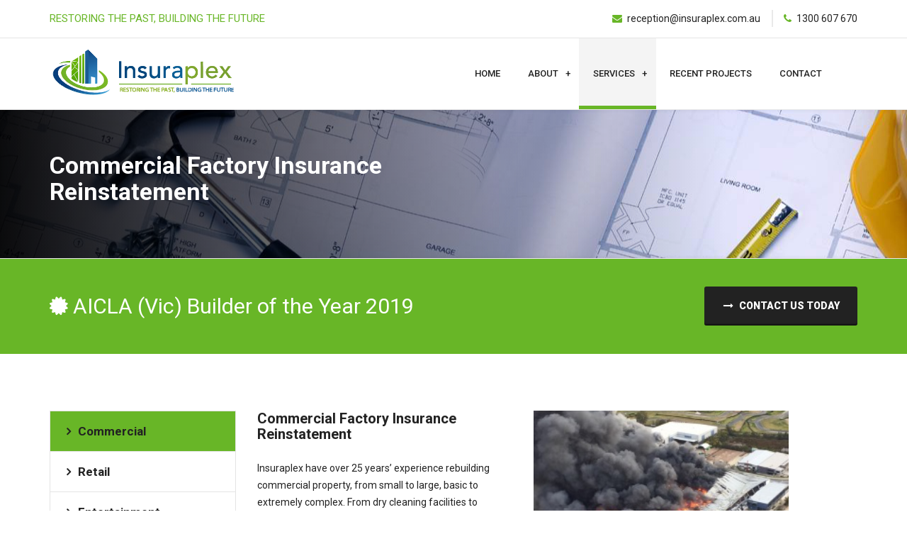

--- FILE ---
content_type: text/html; charset=utf-8
request_url: https://insuraplex.com.au/commercial-factory-insurance-reinstatement
body_size: 15641
content:

<!DOCTYPE html>

<html xmlns="http://www.w3.org/1999/xhtml">
<head><meta charset="utf-8" /><meta http-equiv="X-UA-Compatible" content="IE=edge" /><meta name="viewport" content="width=device-width, initial-scale=1" /><title>
	Insuraplex | Commercial Factory Insurance Reinstatement
</title>
    <meta name="keywords" content="insurance reinstatement, building specialist, commercial factory insurance reinstatement, education facilities insurance reinstatement, entertainment venues insurance reinstatement, retail insurance reinstatement, residential insurance reinstatement, make safe insurance reinstatement, building specialist victoria, building specialist australia" />
    <meta name="description" content="Insuraplex is a specialist building company working in commercial factory insurance reinstatement all around Australia." />

<link rel="icon" href="favicon.ico" type="image/x-icon">
<link href="https://fonts.googleapis.com/css?family=Roboto:300,400,500,700,900" rel="stylesheet"> 
<link href="assets/css/bootstrap.min.css" rel="stylesheet">
<link href="assets/css/font-awesome.min.css" rel="stylesheet">
<link href="assets/css/owl.carousel.css" rel="stylesheet">
<link href="assets/css/magnific-popup.css" rel="stylesheet">
<link href="assets/css/hover.min.css" rel="stylesheet">
<link href="assets/css/animate.css" rel="stylesheet">
<link rel="stylesheet" href="assets/css/style.css">
  
<script src="assets/js/jquery.min.js"></script>
    <!-- Global site tag (gtag.js) - Google Analytics -->
    <script async src="https://www.googletagmanager.com/gtag/js?id=UA-112924461-1"></script>
    <script>
        window.dataLayer = window.dataLayer || [];
        function gtag() { dataLayer.push(arguments); }
        gtag('js', new Date());

        gtag('config', 'UA-112924461-1');
    </script>
</head>
<body class="home">
    <form method="post" action="./commercial-factory-insurance-reinstatement" id="form1">
<div class="aspNetHidden">
<input type="hidden" name="__VIEWSTATE" id="__VIEWSTATE" value="t7TGEl2OZXbnZMNl3ql1BuQhATMVnxLUwgH6Q9qVujl+cEJjBlvv6JH1Kk8ritTlUovT5jARflPRCwoRtXDYGnxs3Ra7jjpMrTCTH2H8PBU=" />
</div>

<div class="aspNetHidden">

	<input type="hidden" name="__VIEWSTATEGENERATOR" id="__VIEWSTATEGENERATOR" value="31F16FD8" />
</div>
        <div class="site_preloader flex_center">
            <div class="site_preloader_inner">
                <div class="rect1"></div>
                <div class="rect2"></div>
                <div class="rect3"></div>
                <div class="rect4"></div>
                <div class="rect5"></div>
            </div>
        </div>
        <div class="main_wrap">
            ﻿<header class="header_area">
    <div class="header_top sbb">
        <div class="container">
            <div class="row">
                <div class="col-md-4">
                    <span class="header_info">RESTORING THE PAST, BUILDING THE FUTURE</span>
                </div>
                <div class="col-md-8">
                    <ul class="header_link">
                        <li class="top-hdr"><i class="fa fa-envelope"></i><a href="mailto:reception@insuraplex.com.au">reception@insuraplex.com.au</a></li>
                        <li class="top-hdr"><i class="fa fa-phone"></i><a href="callto:1300607670">1300 607 670</a></li>
                    </ul>
                </div>
            </div>
        </div>
    </div>
    <div class="sticky-anchor"></div>
    <div class="header_btm">
        <div class="container">
            <div class="row">
                <div class="col-sm-3 col-xs-6">
                    <a href="./" class="logo">
                        <img src="assets/img/logo.png" alt="InsuraPlex - Restoring the past, building the future">
                    </a>
                </div>
                <div class="col-sm-9 menu_col col-xs-6">
                    <nav class="menu-container">
                        <ul class="menu">
                            <li id="liHome"><a href="./">Home</a></li>
                            <li id="liAbout">
                                <a href="about">About</a>
                                <ul class="sub-menu">
                                    <li><a href="history">History</a></li>
                                    <li><a href="company-info">Company Information</a></li>
                                </ul>
                            </li>
                            <li id="liServices">
                                <a href="services">Services</a>
                                <ul class="sub-menu">
                                    <li><a href="commercial-factory-insurance-reinstatement">Commercial</a></li>
                                    <li><a href="retail-insurance-reinstatement">Retail</a></li>
                                    <li><a href="entertainment-venues-insurance-reinstatement">Entertainment</a></li>
                                    <li><a href="education-facilities-insurance-reinstatement">Education</a></li>
                                    <li><a href="residential-insurance-reinstatement">Residential</a></li>
                                </ul>
                            </li>
                            <li id="liProjects"><a href="projects">Recent Projects</a></li>
                            <li id="liContact"><a href="contact">Contact</a></li>
                        </ul>
                    </nav>
                </div>
            </div>
        </div>
    </div>
</header>

            <div class="breadcrumb_area overlay" style="background-image: url(assets/img/bg-00.jpg);">
                <div class="container">
                    <div class="row">
                        <div class="col-md-6">
                            <h1>Commercial Factory Insurance Reinstatement</h1>
                        </div>
                    </div>
                </div>
            </div>
            ﻿<div class="cta_area wow fadeInUp" style="margin-top: -25px;">
    <div class="container">
        <div class="row">
            <div class="col-md-9">
                <div class="cta">
                    <h2><i class="fa fa-certificate" aria-hidden="true"></i> AICLA (Vic) Builder of the Year 2019</h2>
                </div>
            </div>
            <div class="col-md-3 text-right">
                <a href="contact" class="button hvr-bounce-to-right pbg"><i class="fa fa-long-arrow-right"></i>Contact us today</a>
            </div>
        </div>
    </div>
</div>
            <div class="s_service_area sp">
                <div class="container">
                    <div class="row">
                        <aside class="col-md-3">
                            
<div class="widget widget_service wow fadeInUp">
    <ul>
        <li id="liCommercial"><a href="commercial-factory-insurance-reinstatement">Commercial</a></li>
        <li id="liRetail"><a href="retail-insurance-reinstatement">Retail</a></li>
        <li id="liEntertainment"><a href="entertainment-venues-insurance-reinstatement">Entertainment</a></li>
        <li id="liEducation"><a href="education-facilities-insurance-reinstatement">Education</a></li>
        <li id="liResidential"><a href="residential-insurance-reinstatement">Residential</a></li>
    </ul>
</div>

                            <div class="widget widget_tst wow fadeInUp">
                                <p>
                                    <img src="assets/img/quote.png" alt="testimonials"/>
                                    Once again I cannot thank you and your team enough. You all did such an amazing job and were able to work with my busy schedule with no hesitation. I could not praise and recommend you guys enough for the amazing job your friendly and professional team have done for me. Will definitely be calling on you guys if I need more assistance.</p>
                                <h4>Kasey Lowden</h4>
                            </div>
                        </aside>
                        <div class="col-md-4">
                            <div class="service_content wow fadeInUp">
                                <h4>Commercial Factory Insurance Reinstatement</h4>
                                <p>Insuraplex have over 25 years’ experience rebuilding commercial property, from small to large, basic to extremely complex. From dry cleaning facilities to chemical processing plants, recycling facilities, warehouses and factories. Insuraplex have the ability to not only deliver a quality product but to provide alternative engineering solutions to add value for all parties.</p>
                            </div>
                        </div>
                        <div class="col-md-4">
                            <div class="service_content wow fadeInUp">
                                <div class="service_gallery clearfix">
                                    <div class="tile" style="background-image: url(assets/img/services/factory-01.jpg)"></div>
                                    <div class="tile" style="background-image: url(assets/img/services/factory-02.jpg)"></div>
                                    <div class="tile" style="background-image: url(assets/img/services/factory-03.jpg)"></div>
                                </div>
                            </div>
                        </div>
                    </div>
                </div>
            </div>
            ﻿<div class="cta_area wow fadeInUp" style="margin-top: -25px;">
    <div class="container">
        <div class="row">
            <div class="col-md-9">
                <div class="cta">
                    <h2>Super service with the best quality works.</h2>
                </div>
            </div>
            <div class="col-md-3 text-right">
                <a href="contact" class="button hvr-bounce-to-right pbg"><i class="fa fa-long-arrow-right"></i>Contact us today</a>
            </div>
        </div>
    </div>
</div>
﻿<footer class="footer">
    <div class="footer_top wow fadeIn">
        <div class="container">
            <div class="row">
                <div class="col-12">
                    <marquee behavior="scroll">
                        <h2><i class="fa fa-certificate" aria-hidden="true"></i> AICLA (Vic) Builder of the Year 2019</h2>
                    </marquee>
                </div>
            </div>
        </div>
    </div>
    <div id="docs" class="footer_top sp">
        <div class="container">
            <div class="row">
                <div class="col-md-3 col-sm-6 wow fadeInUp">
                    <section class="widget widget_text">
                        <a href="./" class="footer_logo">Insuraplex</a>
                        <p>We value the service we provide and are not scared of change, we would like to hear your experience with Insuraplex and encourage you to complete our “Feedback Form” in our Important Forms section. <i class="fa fa-arrow-right" aria-hidden="true"></i></p>
                        <div class="footer_social">
                            <h4 class="widget-title">Get in touch.</h4>
                            <span>
                                <a href="https://www.facebook.com/Insuraplex-Pty-Ltd-101994577969043/" target="_blank" class="fa fa-facebook"></a>
                                <a href="https://www.instagram.com/Insuraplex/" target="_blank" class="fa fa-instagram"></a>
                                <a href="https://www.linkedin.com/company/insuraplex" target="_blank" class="fa fa-linkedin"></a>
                            </span>
                        </div>
                    </section>
                </div>
                <div class="col-md-3 col-sm-6 wow fadeInUp">
                    <section class="widget widget_text">
                        <h4 class="widget-title">Links</h4>
                        <ul>
                            <li><a href="./">Home</a></li>
                            <li><a href="about">About</a></li>
                            <li><a href="services">Services</a></li>
                            <li><a href="projects">Recent Projects</a></li>
                            <li><a href="contact">Contact</a></li>
                            <li><a href="faq.pdf" target="_blank">FAQ</a></li>
                        </ul>
                    </section>
                </div>
                <div class="col-md-3 col-sm-6 wow fadeInUp">
                    <section class="widget widget_nav_menu">
                        <h4 class="widget-title">Important Forms</h4>
                        <ul>
                            <li><a id="lnkfeedback" href="" target="_blank">Feedback</a></li>
                            <li><a id="lnksos" href="" target="_blank">Statement of Satisfaction</a></li>
                            <li><a id="lnkclientworks" href="" target="_blank">Client Additional Works</a></li>
                            <li><a id="lnkauthproceed" href="" target="_blank">Authority to Proceed</a></li>
                            <li><a href="https://insuraplex.com.au/app/subcontractor-registration" target="_blank">Subcontractor Registration</a></li>
                            <li><a id="lnkcapabilitystat" href="" target="_blank">Capability Statement</a></li>
                            <li><a id="lnkbrochure" href="" target="_blank">Brochure</a></li>
                        </ul>
                    </section>
                </div>
                <div class="col-md-3 col-sm-6 wow fadeInUp">
                    <section class="widget widget_nav_menu">
                        <h4 class="widget-title">Policies and Conditions</h4>
                        <ul>
                            <li><a href="privacy-policy">Privacy Policy</a></li>
                            <li><a id="lnkenviron" href="" target="_blank">Environmental Policy</a></li>
                            <li><a id="lnkohs" href="" target="_blank">OHS Policy</a></li>
                            <li><a id="lnkcodeofcon" href="" target="_blank">Code of Conduct Policy</a></li>
                            <li><a id="lnkcusttc" href="" target="_blank">Customer Terms &amp; Conditions</a></li>
                            <li><a id="lnksubtc" href="" target="_blank">Subcontractor / Supplier Purchase Order Terms &amp; Conditions</a></li>
                            <li><a id="lnkohswhs" href="" target="_blank">Subcontractor Generic OH&amp;S / WH&amp;S Induction</a></li>
                        </ul>
                    </section>
                </div>                            
            </div>
        </div>
    </div>    
    <div class="footer_btm wow fadeIn">
        <div class="container">
            <div class="row">
                <div class="col-sm-8 col-xs-12 text-left">
                    &copy;
                    <script type="text/javascript">
                        document.write(new Date().getFullYear());
                    </script> Insuraplex ABN 44 620 846 344                    
                </div>
                <div class="col-sm-4 col-xs-12 text-right">
                    <a href="http://webs38south.com.au" target="_blank">Design by Webs38South</a>
                </div>
            </div>
        </div>
    </div>    
</footer>

        </div>
    </form>
    

<script src="assets/js/verdor.js?v=001"></script>
<script src="assets/js/active.js?v=001"></script>
<script src="assets/js/nav.js?v=202601150805"></script>
</body>
</html>


--- FILE ---
content_type: text/css
request_url: https://insuraplex.com.au/assets/css/style.css
body_size: 73926
content:
.cPrimary, .button-2:hover, header .header_top .header_link li i, header .header_top .header_link li a:hover, .search_icon:hover, .search_form .search_close, .menu-container ul.menu li ul.sub-menu.mega-menu .menu-column a:hover, .video_area .video_dsc ul li:before, footer .footer_top .widget ul li a:hover, footer .footer_top .widget .footer_social span a:hover, .breadcrumb_area ul li a:hover, .job_cta_area .job_cta a.button-2, .work_area .single_work .h4:hover, .single_work_area .work_content a.button-2, .blog_area .post_col article .entry_header a:hover, .blog_area .post_col article .entry_header > div a:hover, .blog_area .post_col article .entry_header > div a.cPrimary, .blog_area .widget_col .widget ul li a:hover, .blog_area .comment_form form input[type="submit"]:hover, .blog_area .comment_form form .form_area .contact_form .form-group textarea[type="submit"]:hover, .form_area .contact_form .form-group .blog_area .comment_form form textarea[type="submit"]:hover {
  color: #68b627; }

.cPrimaryBg, .site_preloader_inner > div, .slicknav_btn, .slicknav_nav, .button, .button-3, .button-3:before, .section_title h3:before, .search_form button, .menu-container ul.menu > li:after, .cta_area, .form_area .form_text h1:after, .testimonial_area .tst_slider .single_slide h4:before,
.testimonial_area .tst_static .single_slide h4:before, footer .footer_top .widget ul li a:before, .breadcrumb_area ul li a:before, .jobs_tile_area .single_job_tile > div:before, .s_service_area aside .widget.widget_service ul li a:hover, .s_service_area aside .widget.widget_service ul li.active a, .blog_area .comment_form form input[type="submit"], .blog_area .comment_form form .form_area .contact_form .form-group textarea[type="submit"], .form_area .contact_form .form-group .blog_area .comment_form form textarea[type="submit"] {
  background-color: #68b627; }

.cPrimaryBo, .menu-container ul.menu li ul.sub-menu.mega-menu, .form_area .contact_form, .form_area .contact_form .form-group input:focus, .form_area .contact_form .form-group textarea:focus, .blog_area .comment_form form input:not([type="submit"]):focus, .blog_area .comment_form form .form_area .contact_form .form-group textarea:not([type="submit"]):focus, .form_area .contact_form .form-group .blog_area .comment_form form textarea:not([type="submit"]):focus, .blog_area .comment_form form textarea:focus, .blog_area .comment_form form input[type="submit"]:hover, .blog_area .comment_form form .form_area .contact_form .form-group textarea[type="submit"]:hover, .form_area .contact_form .form-group .blog_area .comment_form form textarea[type="submit"]:hover {
  border-color: #68b627 !important; }

.color2, .step_area .step .single_step > div h3:before {
  color: #004a86; }

.color2Bg, .overlay-2:before,
.overlay-3:before, .button:before, .button-3, .faq_area .panel-default .panel-heading ul li.active a {
  background-color: #004a86; }

.color2Bo, .step_area .step .single_step > div h3:before {
  border-color: #004a86; }

.pColorBg, .slicknav_nav .slicknav_row:hover, .slicknav_nav a:hover, .button.pbg, .button-3.pbg, footer .footer_top {
  background-color: #222222; }

.pColor, body, .button, .button-3, .button-2, header .header_top .header_link li a, header .header_top .header_link li span, .logo span, .about_area .about_top .about_top_content h3, .video_area .video_dsc h3, .video_area .video_dsc ul, .faq_area h3, .form_area .contact_info .single_contact, .single_page.form_area .form_text h1, .breadcrumb_area ul li a, .breadcrumb_area ul li span, .s_service_area aside .widget.widget_service ul li a, .s_service_area .panel-body dt, .work_area .single_work .h4, .single_work_area .work_content strong, .single_work_area .work_content a.button-2:hover, .blog_area .post_col article .entry_header a, .blog_area .post_col article .post_content .h3, .blog_area .widget_col .widget ul li a {
  color: #222222; }

.pbo, .logo span {
  border-color: #222222; }

.pColor2 {
  color: #777777; }

.trns, .button-2, header .header_top .header_link li a, header .header_top .header_link li span, .search_icon, .search_form, .menu-container ul.menu > li, .menu-container ul.menu > li:after, .menu-container ul.menu li ul.sub-menu.mega-menu .menu-column a, .form_area .contact_form .form-group input, .form_area .contact_form .form-group textarea, footer .footer_top .widget ul li a:before, footer .footer_top .widget .footer_social span a, .breadcrumb_area ul li a, .breadcrumb_area ul li span, .breadcrumb_area ul li a:before, .jobs_tile_area .single_job_tile > div, .s_service_area aside .widget.widget_service ul li a, .work_area .single_work .h4, .work_area .single_work .work_img img, .blog_area .post_col article .entry_header a, .blog_area .post_col article .entry_header > div a, .blog_area .post_col article .post_content .h3, .blog_area .widget_col .widget ul li a, .blog_area .comment_form form input:not([type="submit"]), .blog_area .comment_form form .form_area .contact_form .form-group textarea:not([type="submit"]), .form_area .contact_form .form-group .blog_area .comment_form form textarea:not([type="submit"]), .blog_area .comment_form form textarea, .blog_area .comment_form form input[type="submit"], .blog_area .comment_form form .form_area .contact_form .form-group textarea[type="submit"], .form_area .contact_form .form-group .blog_area .comment_form form textarea[type="submit"] {
  -webkit-transition: all 0.4s ease 0s;
  transition: all 0.4s ease 0s; }

.flex_center, .home_area .single_slide .home_content, .about_top_img,
.about_top_content, .video_area .video_bg, .video_area .video_dsc, .form_area .form_h {
  display: -webkit-box;
  display: -ms-flexbox;
  display: -webkit-flex;
  display: flex;
  -webkit-box-pack: center;
  -ms-flex-pack: center;
  -webkit-justify-content: center;
  justify-content: center;
  -webkit-box-orient: vertical;
  -webkit-box-direction: normal;
  -ms-flex-direction: column;
  -webkit-flex-direction: column;
  flex-direction: column; }

.slider_preloader.flex_center, .home_area .single_slide .slider_preloader.home_content, .slider_preloader.about_top_img,
.slider_preloader.about_top_content, .video_area .slider_preloader.video_bg, .video_area .slider_preloader.video_dsc, .form_area .slider_preloader.form_h {
  background: rgba(255, 255, 255, 0.96) none repeat scroll 0 0;
  height: 100%;
  position: absolute;
  width: 100%;
  z-index: 2; }

.slider_preloader_inner {
  width: 40px;
  height: 40px;
  background-color: transparent;
  box-shadow: 0 0 10px rgba(0, 0, 0, 0.25);
  margin: 100px auto;
  -webkit-animation: sk-rotateplane 1.2s infinite ease-in-out;
  animation: sk-rotateplane 1.2s infinite ease-in-out; }

@-webkit-keyframes sk-rotateplane {
  0% {
    -webkit-transform: perspective(120px); }
  50% {
    -webkit-transform: perspective(120px) rotateY(180deg); }
  100% {
    -webkit-transform: perspective(120px) rotateY(180deg) rotateX(180deg); } }
@keyframes sk-rotateplane {
  0% {
    transform: perspective(120px) rotateX(0deg) rotateY(0deg);
    -webkit-transform: perspective(120px) rotateX(0deg) rotateY(0deg); }
  50% {
    transform: perspective(120px) rotateX(-180.1deg) rotateY(0deg);
    -webkit-transform: perspective(120px) rotateX(-180.1deg) rotateY(0deg); }
  100% {
    transform: perspective(120px) rotateX(-180deg) rotateY(-179.9deg);
    -webkit-transform: perspective(120px) rotateX(-180deg) rotateY(-179.9deg); } }
.site_preloader {
  position: fixed;
  width: 100%;
  height: 100%;
  background-color: rgba(255, 255, 255, 0.95);
  z-index: 9999; }

.site_preloader_inner {
  margin: 100px auto;
  width: 50px;
  height: 40px;
  text-align: center;
  font-size: 10px; }

.site_preloader_inner > div {
  height: 100%;
  width: 6px;
  display: inline-block;
  -webkit-animation: sk-stretchdelay 1.2s infinite ease-in-out;
  animation: sk-stretchdelay 1.2s infinite ease-in-out; }

.site_preloader_inner .rect2 {
  -webkit-animation-delay: -1.1s;
  animation-delay: -1.1s; }

.site_preloader_inner .rect3 {
  -webkit-animation-delay: -1.0s;
  animation-delay: -1.0s; }

.site_preloader_inner .rect4 {
  -webkit-animation-delay: -0.9s;
  animation-delay: -0.9s; }

.site_preloader_inner .rect5 {
  -webkit-animation-delay: -0.8s;
  animation-delay: -0.8s; }

@-webkit-keyframes sk-stretchdelay {
  0%, 40%, 100% {
    -webkit-transform: scaleY(0.4); }
  20% {
    -webkit-transform: scaleY(1); } }
@keyframes sk-stretchdelay {
  0%, 40%, 100% {
    transform: scaleY(0.4);
    -webkit-transform: scaleY(0.4); }
  20% {
    transform: scaleY(1);
    -webkit-transform: scaleY(1); } }
.slicknav_menu {
  font-size: 16px;
  box-sizing: border-box;
  display: none; }
  @media only screen and (min-width: 0px) and (max-width: 991px) {
    .slicknav_menu {
      display: block; } }
  .slicknav_menu * {
    box-sizing: border-box; }
  .slicknav_menu .slicknav_menutxt {
    color: #fff;
    font-weight: bold; }
  .slicknav_menu .slicknav_icon-bar {
    background-color: #fff; }

.slicknav_btn {
  text-decoration: none;
  margin: 6px 0;
  border-radius: 4px; }

.slicknav_nav {
  color: #fff;
  margin: 0;
  padding: 0;
  font-size: 0.875em;
  list-style: none;
  overflow: hidden;
  position: absolute;
  right: 15px;
  top: 50px;
  min-width: 280px;
  border-radius: 3px;
  z-index: 999; }
  .slicknav_nav ul {
    list-style: none;
    overflow: hidden;
    padding: 0;
    margin: 0;
    border-radius: 5px;
    background-color: rgba(0, 0, 0, 0.1) !important; }
  .slicknav_nav .slicknav_row {
    padding: 5px 10px; }
    .slicknav_nav .slicknav_row:hover {
      color: #fff; }
  .slicknav_nav a {
    padding: 5px 15px;
    text-decoration: none;
    color: #fff; }
    .slicknav_nav a:hover {
      color: #fff; }
  .slicknav_nav .slicknav_txtnode {
    margin-left: 15px; }
  .slicknav_nav .slicknav_item a {
    padding: 0;
    margin: 0; }
  .slicknav_nav .slicknav_parent-link a {
    padding: 0;
    margin: 0; }

.slicknav_brand {
  color: #fff;
  font-size: 18px;
  line-height: 30px;
  padding: 7px 12px;
  height: 44px; }

.slicknav_btn {
  position: relative;
  display: block;
  vertical-align: middle;
  float: right;
  padding: 0.438em 0.625em 0.438em 0.625em;
  line-height: 1.125em;
  cursor: pointer; }
  .slicknav_btn .slicknav_icon-bar + .slicknav_icon-bar {
    margin-top: 0.188em; }

.slicknav_menu {
  *zoom: 1; }
  .slicknav_menu .slicknav_menutxt {
    display: block;
    line-height: 1.188em;
    float: left; }
  .slicknav_menu .slicknav_icon {
    float: left;
    width: 1.125em;
    height: 0.875em;
    margin: 0.188em 0 0 0.438em; }
    .slicknav_menu .slicknav_icon:before {
      background: transparent;
      width: 1.125em;
      height: 0.875em;
      display: block;
      content: "";
      position: absolute; }
  .slicknav_menu .slicknav_no-text {
    margin: 0; }
  .slicknav_menu .slicknav_icon-bar {
    display: block;
    width: 1.125em;
    height: 0.125em;
    -webkit-border-radius: 1px;
    -moz-border-radius: 1px;
    border-radius: 1px;
    -webkit-box-shadow: 0 1px 0 rgba(0, 0, 0, 0.25);
    -moz-box-shadow: 0 1px 0 rgba(0, 0, 0, 0.25);
    box-shadow: 0 1px 0 rgba(0, 0, 0, 0.25); }
  .slicknav_menu:before {
    content: " ";
    display: table; }
  .slicknav_menu:after {
    content: " ";
    display: table;
    clear: both; }

.slicknav_nav {
  clear: both; }
  .slicknav_nav ul {
    display: block; }
  .slicknav_nav li {
    display: block; }
  .slicknav_nav .slicknav_arrow {
    font-size: 0.8em;
    margin: 0 0 0 0.4em; }
  .slicknav_nav .slicknav_item {
    cursor: pointer; }
    .slicknav_nav .slicknav_item a {
      display: inline; }
  .slicknav_nav .slicknav_row {
    display: block; }
  .slicknav_nav a {
    display: block; }
  .slicknav_nav .slicknav_parent-link a {
    display: inline; }

.slicknav_brand {
  float: left; }

dd {
  margin: 0;
  padding: 15px 15px; }

dt {
  font-size: 16px;
  line-height: 30px;
  font-weight: 700;
  background: #e3e3e3;
  border-top: 1px solid #c5c5c5;
  border-bottom: 1px solid #fff;
  padding: 0 15px;
  cursor: pointer;
  color: #9f9f9f;
  margin-bottom: 1px; }

dt:first-child {
  border-top: 0px solid; }

dt:nth-last-child(2) {
  border-bottom: 0px solid; }

dl.accordion {
  margin-top: 0;
  margin-bottom: 0; }

.style1 .active {
  color: #000;
  background: #ddd; }

.style2.accordion dt, .accordion.style4 dt, .accordion.style5 dt {
  position: relative; }

.accordion.style2 dt::after, .accordion.style4 dt::after, .accordion.style5 dt::after {
  position: absolute;
  right: 0;
  top: 0;
  content: "+";
  height: 30px;
  width: 30px;
  background: #00AAE8;
  text-align: center;
  line-height: 30px;
  color: #fff;
  font-size: 20px; }

.accordion.style2 dt.active::after, .accordion.style4 dt.active::after, .accordion.style5 dt:hover::after, .accordion.style5 dt.active::after {
  content: "-"; }

.menu-container ul,
.menu-container .sub-siblings:after {
  transition: .4s; }

.menu-container ul li {
  position: relative; }

.menu-container ul li a {
  margin-left: 0; }

.menu-container ul li ul {
  background: #fff none repeat scroll 0 0;
  left: 0;
  position: absolute;
  width: 210px;
  z-index: 2;
  box-shadow: 0 0 10px rgba(0, 0, 0, 0.3);
  margin: 0;
  opacity: 0;
  visibility: hidden;
  z-index: 9;
  top: 100%; }

.menu-container ul.menu > li:nth-last-child(1) > ul,
.menu-container ul.menu > li:nth-last-child(2) > ul,
.menu-container ul.menu > li:nth-last-child(3) > ul {
  right: 0;
  left: auto; }

.menu-container ul li ul li {
  display: block; }

.menu-container ul li ul li a {
  display: block;
  text-align: left;
  margin: 0;
  border-bottom: 1px solid rgba(0, 0, 0, 0.1);
  padding: 5px 15px;
  line-height: 30px; }

.menu-container ul li ul li a:before {
  content: '\f105';
  font-family: 'fontawesome';
  margin-right: 10px;
  margin-left: 5px;
  background-color: transparent; }

.menu-container ul li ul li:hover > a,
.menu-container ul li ul li.current_page_item > a,
.menu-container ul li ul li.current-page-ancestor > a {
  border-color: transparent;
  background-color: #f3f2f2; }

.menu-container ul li ul li ul {
  left: 100%;
  top: -1px; }

.menu-container ul.menu > li:nth-last-child(4) ul > li > ul,
.menu-container ul.menu > li:nth-last-child(5) ul > li > ul,
.menu-container ul.menu > li:nth-last-child(1) ul > li > ul,
.menu-container ul.menu > li:nth-last-child(2) ul > li > ul,
.menu-container ul.menu > li:nth-last-child(3) ul > li > ul,
.menu-container ul.menu > li > ul > li > ul > li > ul {
  left: auto;
  right: 100%; }

.menu-container ul.menu > li:nth-last-child(1) > ul > li > ul > li > ul,
.menu-container ul.menu > li:nth-last-child(2) > ul > li > ul > li > ul,
.menu-container ul.menu > li:nth-last-child(3) > ul > li > ul > li > ul,
.menu-container ul.menu > li:nth-last-child(4) > ul > li > ul > li > ul,
.menu-container ul.menu > li:nth-last-child(5) > ul > li > ul > li > ul {
  right: auto;
  left: 100%; }

.menu-container .sub-siblings {
  position: relative; }

.menu-container .sub-siblings:after {
  content: "+";
  margin-left: 7px;
  position: absolute;
  top: 50%;
  right: -7px;
  line-height: 20px;
  margin-top: -10px; }

.menu-container ul li ul li a.sub-siblings:after {
  right: 20px; }

.menu-container ul.menu > li:hover > ul {
  top: 100%;
  opacity: 1;
  visibility: visible; }

.menu-container ul.menu > li:hover > ul > li:hover > ul,
.menu-container ul.menu > li:hover > ul > li:hover > ul > li:hover > ul {
  top: -1px;
  opacity: 1;
  visibility: visible; }

.menu-container ul > li:hover > a.sub-siblings:after {
  content: '\f105';
  font-family: "fontawesome";
  transform: rotate(90deg); }

.menu-container ul.menu > li > a.sub-siblings {
  padding-right: 10px; }

.nice-select {
  -webkit-tap-highlight-color: transparent;
  background-color: #fff;
  border-radius: 5px;
  border: solid 1px #e8e8e8;
  box-sizing: border-box;
  clear: both;
  cursor: pointer;
  display: block;
  float: left;
  font-family: inherit;
  font-size: 14px;
  font-weight: normal;
  height: 42px;
  line-height: 40px;
  outline: none;
  padding-left: 18px;
  padding-right: 30px;
  position: relative;
  text-align: left !important;
  transition: all 0.2s ease-in-out;
  user-select: none;
  white-space: nowrap;
  width: auto; }
  .nice-select:hover {
    border-color: #dbdbdb; }
  .nice-select:active, .nice-select.open, .nice-select:focus {
    border-color: #999; }
  .nice-select:after {
    border-bottom: 2px solid #999;
    border-right: 2px solid #999;
    content: '';
    display: block;
    height: 5px;
    margin-top: -4px;
    pointer-events: none;
    position: absolute;
    right: 12px;
    top: 50%;
    transform-origin: 66% 66%;
    transform: rotate(45deg);
    transition: all 0.15s ease-in-out;
    width: 5px; }
  .nice-select.open:after {
    transform: rotate(-135deg); }
  .nice-select.open .list {
    opacity: 1;
    pointer-events: auto;
    transform: scale(1) translateY(0); }
  .nice-select.disabled {
    border-color: #ededed;
    color: #999;
    pointer-events: none; }
    .nice-select.disabled:after {
      border-color: #cccccc; }
  .nice-select.wide {
    width: 100%; }
    .nice-select.wide .list {
      left: 0 !important;
      right: 0 !important; }
  .nice-select.right {
    float: right; }
    .nice-select.right .list {
      left: auto;
      right: 0; }
  .nice-select.small {
    font-size: 12px;
    height: 36px;
    line-height: 34px; }
    .nice-select.small:after {
      height: 4px;
      width: 4px; }
    .nice-select.small .option {
      line-height: 34px;
      min-height: 34px; }
  .nice-select .list {
    background-color: #fff;
    border-radius: 5px;
    box-shadow: 0 0 0 1px rgba(68, 68, 68, 0.11);
    box-sizing: border-box;
    margin-top: 4px;
    opacity: 0;
    overflow: hidden;
    padding: 0;
    pointer-events: none;
    position: absolute;
    top: 100%;
    left: 0;
    transform-origin: 50% 0;
    transform: scale(0.75) translateY(-21px);
    transition: all 0.2s cubic-bezier(0.5, 0, 0, 1.25), opacity 0.15s ease-out;
    z-index: 9; }
    .nice-select .list:hover .option:not(:hover) {
      background-color: transparent !important; }
  .nice-select .option {
    cursor: pointer;
    font-weight: 400;
    line-height: 40px;
    list-style: none;
    min-height: 40px;
    outline: none;
    padding-left: 18px;
    padding-right: 29px;
    text-align: left;
    transition: all 0.2s; }
    .nice-select .option:hover, .nice-select .option.focus, .nice-select .option.selected.focus {
      background-color: #f6f6f6; }
    .nice-select .option.selected {
      font-weight: bold; }
    .nice-select .option.disabled {
      background-color: transparent;
      color: #999;
      cursor: default; }

.no-csspointerevents .nice-select .list {
  display: none; }
.no-csspointerevents .nice-select.open .list {
  display: block; }

/*
 *****************************************
 >>> | 00 Browser Reset & Common CSS|
 *****************************************
*/
* {
  margin: 0;
  padding: 0; }

body {
  font-family: "Roboto", sans-serif;
  font-size: 14px;
  font-weight: 400;
  line-height: 24px;
  margin: 0;
}

a:focus,
a:hover,
a:visited,
input,
.form_area .contact_form .form-group textarea,
.quote_area .quote_form .bootstrap-select > .dropdown-toggle,
input:hover,
.form_area .contact_form .form-group textarea:hover, .quote_area .quote_form .bootstrap-select > .dropdown-toggle:hover,
input:focus,
.form_area .contact_form .form-group textarea:focus, .quote_area .quote_form .bootstrap-select > .dropdown-toggle:focus,
input:active,
input.nice-select.open,
.form_area .contact_form .form-group textarea.nice-select.open,
.form_area .contact_form .form-group textarea:active,
.quote_area .quote_form .bootstrap-select > .dropdown-toggle:active,
.quote_area .quote_form .bootstrap-select > .dropdown-toggle.nice-select.open,
select {
  text-decoration: none;
  outline: none !important; }

.static {
  position: static !important; }

.relative {
  position: relative !important; }

.absolute {
  position: absolute !important; }

img {
  max-width: 100%; }

a,
span {
  display: inline-block; }

.h1, .h2, .h3, .h4, .h5, .h6, h1, h2, h3, h4, h5, h6 {
  font-weight: 600; }

.sp {
  padding: 80px 0; }
  @media only screen and (min-width: 0px) and (max-width: 767px) {
    .sp {
      padding: 40px 0; } }

.spb {
  padding-bottom: 80px; }
  @media only screen and (min-width: 0px) and (max-width: 767px) {
    .spb {
      padding-bottom: 40px; } }

.spt {
  padding-top: 80px; }
  @media only screen and (min-width: 0px) and (max-width: 767px) {
    .spt {
      padding-top: 40px; } }

.sbb {
  border-bottom: 1px solid #e5e5e5;
}

@media only screen and (min-width: 0px) and (max-width: 991px) {
  ul.menu {
    display: none; } }

.overlay {
  position: relative;
  z-index: 1;
  background-position: center; }
  .overlay:before {
    position: absolute;
    content: '';
    width: 100%;
    height: 100%;
    left: 0;
    top: 0;
    background-color: rgba(0, 0, 0, 0.35);
    z-index: -1;
    /* Permalink - use to edit and share this gradient: http://colorzilla.com/gradient-editor/#000000+0,000000+99&0.65+0,0+80 */
    background: -moz-linear-gradient(left, rgba(0, 0, 0, 0.95) 0%, transparent 80%, transparent 99%);
    /* FF3.6-15 */
    background: -webkit-linear-gradient(left, rgba(0, 0, 0, 0.95) 0%, transparent 80%, transparent 99%);
    /* Chrome10-25,Safari5.1-6 */
    background: linear-gradient(to right, rgba(0, 0, 0, 0.95) 0%, transparent 80%, transparent 99%);
    /* W3C, IE10+, FF16+, Chrome26+, Opera12+, Safari7+ */
    filter: progid:DXImageTransform.Microsoft.gradient( startColorstr='#a6000000', endColorstr='#00000000',GradientType=1 );
    /* IE6-9 */ }
    @media only screen and (min-width: 0px) and (max-width: 767px) {
      .overlay:before {
        background: rgba(0, 0, 0, 0.65); } }

.overlay-2,
.overlay-3 {
  position: relative;
  z-index: 1;
  background-position: center;
  background-size: cover; }
  .overlay-2:before,
  .overlay-3:before {
    position: absolute;
    content: '';
    width: 100%;
    height: 100%;
    left: 0;
    top: 0;
    opacity: .9;
    z-index: -1; }

.overlay-3:before {
  /*background-color: #222222;*/
  opacity: 0; }

.button, .button-3 {
  line-height: 55px;
  padding: 0 25px;
  font-size: 14px;
  text-transform: uppercase;
  font-weight: 900;
  box-shadow: 0px -3px 2px -1px rgba(0, 0, 0, 0.5) inset;
  border-radius: 3px;
  border: none; }
  .button.pbg, .button-3.pbg {
    color: #fff; }
  .button i, .button-3 i {
    margin-right: 10px; }

.button-2 {
  font-size: 16px;
  font-weight: 700;
  border: none; }
  .button-2 i {
    margin-left: 3px; }

.button-3 {
  color: #fff;
  box-shadow: 0px -3px 2px -1px rgba(0, 0, 0, 0.3) inset; }

.grey-bg {
  background-color: #f2f5f7; }

.bg-fixed {
  background-attachment: fixed; }

.section_title {
  padding-bottom: 50px; }
  @media only screen and (min-width: 0px) and (max-width: 767px) {
    .section_title {
      padding-bottom: 30px; } }
  .section_title h3 {
    line-height: 36px;
    font-weight: 500;
    margin: 0;
    position: relative;
    padding-left: 30px; }
    @media only screen and (min-width: 0px) and (max-width: 991px) {
      .section_title h3 {
        padding-left: 0;
        text-align: center; }
        .section_title h3 br {
          display: none; } }
    .section_title h3:before {
      position: absolute;
      width: 5px;
      height: 70%;
      left: 0;
      top: 15%;
      content: ''; }
      @media only screen and (min-width: 0px) and (max-width: 991px) {
        .section_title h3:before {
          display: none; } }
  @media only screen and (min-width: 0px) and (max-width: 991px) {
    .section_title .section_btn {
      text-align: center; } }
  .section_title .text-center h3 {
    padding-left: 0; }
    .section_title .text-center h3:before {
      display: none; }

.cta_icon, .button i, .button-3 i {
  animation-name: ctaIcon;
  animation-duration: 1s;
  animation-iteration-count: infinite; }

@keyframes ctaIcon {
  0% {
    transform: translateX(-3px); }
  35% {
    transform: translateX(3px); }
  100% {
    transform: translateX(-3px); } }
/*
 *****************************************
 >>> | 01. header CSS|
 *****************************************
*/
@media only screen and (min-width: 0px) and (max-width: 991px) {
  .slicknav_menu {
    margin: 27px 30px 27px 0; } }

@media only screen and (min-width: 0px) and (max-width: 991px) {
  .slicknav_nav {
    top: 70px; } }

.main_wrap header.stick_header.sticky .header_btm {
  position: fixed;
  width: 100%;
  top: 0px;
  left: 50%;
  z-index: 999;
  background-color: #fff;
  transform: translateX(-50%);
  box-shadow: 0 0 10px rgba(0, 0, 0, 0.2); }
.main_wrap.boxed header.stick_header.sticky .header_btm {
  width: 1270px; }
.main_wrap.wide_box header.stick_header.sticky .header_btm {
  width: 90%; }

header {
  border-bottom: 1px solid #e8e8e8;
  position: relative;
  z-index: 8;
  margin-top: -25px;
}
  header .header_top {
    padding: 15px 0; }
    header .header_top span.header_info {
      font-size: 15px;
      color: #68b627;
    }
      @media only screen and (min-width: 0px) and (max-width: 991px) {
        header .header_top span.header_info {
          text-align: center;
          border-bottom: 1px solid #e5e5e5;
          display: block;
          margin-bottom: 15px;
          padding-bottom: 15px; } }
    header .header_top .header_link {
      list-style: none;
      text-align: right;
      margin: 0; }
      @media only screen and (min-width: 0px) and (max-width: 991px) {
        header .header_top .header_link {
          text-align: center; } }
      header .header_top .header_link li {
        display: inline-block;
        margin-left: 30px;
        position: relative; }
        header .header_top .header_link li:before {
          content: '';
          position: absolute;
          background-color: #e9e9e9;
          height: 100%;
          width: 2px;
          top: 0;
          left: -17px; }
        header .header_top .header_link li:first-child:before {
          display: none; }
        header .header_top .header_link li i {
          margin-right: 7px; }

.logo {
  /*padding: 15px 0;*/
  margin: 15px 0; }
  .logo span {
    height: 40px;
    border: 3px solid;
    padding: 0 25px;
    line-height: 32px;
    font-size: 16px;
    font-weight: 900;
    text-transform: uppercase; }

.search_icon {
  cursor: pointer;
  height: 35px;
  line-height: 35px;
  margin: 32px 0;
  position: absolute;
  right: 13px;
  text-align: center;
  top: 0;
  width: 25px; }

.search_form {
  background: #fff none repeat scroll 0 0;
  height: 100%;
  padding: 25px 0;
  position: absolute;
  right: 15px;
  top: 0;
  width: 100%;
  visibility: hidden;
  opacity: 0;
  z-index: 9; }
  .search_form.active {
    visibility: visible;
    opacity: 1; }
  .search_form .search_close {
    width: 5%;
    float: left;
    line-height: 50px;
    border-radius: 30px 0 0 30px;
    text-align: center;
    font-size: 16px;
    cursor: pointer; }
  .search_form input[type="search"], .search_form .form_area .contact_form .form-group textarea[type="search"], .form_area .contact_form .form-group .search_form textarea[type="search"] {
    line-height: 48px;
    width: 80%;
    border: 1px solid transparent;
    font-size: 40px;
    font-weight: 300;
    text-indent: 15px; }
    @media only screen and (min-width: 0px) and (max-width: 991px) {
      .search_form input[type="search"], .search_form .form_area .contact_form .form-group textarea[type="search"], .form_area .contact_form .form-group .search_form textarea[type="search"] {
        width: 70%;
        font-size: 25px; } }
  .search_form button {
    border: medium none;
    float: right;
    line-height: 50px;
    text-align: center;
    width: 15%;
    color: #fff;
    border-radius: 30px; }
    @media only screen and (min-width: 0px) and (max-width: 991px) {
      .search_form button {
        width: 25%; } }
  @media only screen and (min-width: 0px) and (max-width: 991px) {
    .search_form {
      width: 400px;
      padding: 10px;
      top: 100px;
      border: 1px solid #ddd;
      height: auto;
      border-radius: 50px; }
      .search_form .search_close {
        background-color: #f1f1f1;
        box-radius: 30px 0 0 30px;
        width: 10%;
        text-align: right; }
      .search_form input[type="search"], .search_form .form_area .contact_form .form-group textarea[type="search"], .form_area .contact_form .form-group .search_form textarea[type="search"] {
        font-size: 14px;
        background-color: #f1f1f1;
        width: 65%; }
      .search_form button {
        border-radius: 0px 30px 30px 0px; } }
  @media only screen and (min-width: 0px) and (max-width: 991px) and (min-width: 0px) and (max-width: 767px) {
    .search_form {
      width: 320px;
      right: 0; } }
  @media only screen and (min-width: 0px) and (max-width: 991px) and (min-width: 480px) and (max-width: 767px) {
    .search_form {
      width: 400px;
      right: 15px; } }

.search_form form {
  overflow: hidden; }

.menu-container {
  padding: 0;
  margin-right: 30px; }
  .menu-container ul.menu {
    margin: 0;
    list-style: none;
    text-align: right; }
    .menu-container ul.menu > li {
      margin: 0 0 0 -4px;
      display: inline-block;
      padding: 0 20px;
      position: relative; }
      @media only screen and (min-width: 992px) and (max-width: 1260px) {
        .menu-container ul.menu > li {
          padding: 0 15px; } }
      .menu-container ul.menu > li:after {
        position: absolute;
        content: '';
        width: 0px;
        height: 5px;
        bottom: 0;
        left: 0; }
      .menu-container ul.menu > li.current, .menu-container ul.menu > li:hover {
        background-color: #f4f4f4; }
        .menu-container ul.menu > li.current:after, .menu-container ul.menu > li:hover:after {
          width: 100%; }
      .menu-container ul.menu > li > a {
        line-height: 30px;
        padding: 35px 0;
        font-weight: 700;
        font-size: 14px; }
    .menu-container ul.menu li ul.sub-menu.mega-menu {
      position: absolute;
      width: 870px;
      left: auto;
      right: 0;
      border-top: 1px solid;
      border-bottom: 6px solid;
      border-top-color: #e8e8e8 !important;
      padding: 20px 0;
      box-shadow: 0 10px 20px rgba(0, 0, 0, 0.1); }
      .menu-container ul.menu li ul.sub-menu.mega-menu:before, .menu-container ul.menu li ul.sub-menu.mega-menu:after {
        position: absolute;
        content: '';
        width: 1px;
        height: 100%;
        background-color: #e8e8e8;
        left: 33%;
        top: 0;
        z-index: 9; }
      .menu-container ul.menu li ul.sub-menu.mega-menu:after {
        left: 66.66%; }
    .menu-container ul.menu li ul.sub-menu.mega-menu .menu-column {
      position: static;
      float: left;
      width: 33.33%;
      box-shadow: none; }
      .menu-container ul.menu li ul.sub-menu.mega-menu .menu-column a {
        border: none;
        padding-left: 40px; }
        .menu-container ul.menu li ul.sub-menu.mega-menu .menu-column a:hover {
          background-color: transparent; }
        .menu-container ul.menu li ul.sub-menu.mega-menu .menu-column a:before {
          display: none; }
    .menu-container ul.menu li:hover ul.menu-column {
      opacity: 1;
      visibility: visible; }
    .menu-container ul.menu li.mega-par {
      position: static; }
      .menu-container ul.menu li.mega-par:after {
        display: none; }

.menu-container ul.menu li a {
  font-weight: 500;
  font-size: 13px;
  text-transform: uppercase;
  color: #222222; }

/*
 *****************************************
 >>> | 02. home_area CSS|
 *****************************************
*/
.home_area {
  position: relative; }
  .home_area .home_slider {
    overflow: hidden; }
  .home_area .single_slide {
    background-size: cover;
    background-position: center;    
  }
    .home_area .single_slide .home_content {
      height: 600px;
      color: #fff;
      font-size: 24px;
      line-height: 36px;
    }
      @media only screen and (min-width: 0px) and (max-width: 767px) {
        .home_area .single_slide .home_content {
          text-align: center;
          font-size: 16px; }
          .home_area .single_slide .home_content br {
            display: none; } }
      @media only screen and (min-width: 992px) and (max-width: 1260px) {
        .home_area .single_slide .home_content {
          padding-left: 30px; } }
      .home_area .single_slide .home_content h1 {
        font-size: 60px;
        line-height: 66px;
        margin: 0;
        font-weight: 400;
        margin-bottom: 25px; }
        @media only screen and (min-width: 0px) and (max-width: 767px) {
          .home_area .single_slide .home_content h1 {
            font-size: 35px;
            margin-bottom: 15px;
            line-height: 36px; } }
      .home_area .single_slide .home_content .home_btn {
        margin-top: 25px; }
      .home_area .single_slide .home_content .cell .animated:nth-child(1) {
        animation-duration: .4s;
        animation-delay: 0s; }
      .home_area .single_slide .home_content .cell .animated:nth-child(2) {
        animation-duration: .4s;
        animation-delay: .4s; }
      .home_area .single_slide .home_content .cell .animated:nth-child(3) {
        animation-duration: .4s;
        animation-delay: .8s; }
  .home_area .owl-nav > div {
    height: 40px;
    width: 40px;
    border: 2px solid #fff;
    color: #fff;
    text-align: center;
    line-height: 36px;
    position: absolute;
    top: 50%;
    left: 50%;
    margin-left: -690px;
    font-size: 19px; }
    @media only screen and (min-width: 1261px) and (max-width: 1400px) {
      .home_area .owl-nav > div {
        left: 0;
        margin-left: 0; } }
    @media only screen and (min-width: 992px) and (max-width: 1260px) {
      .home_area .owl-nav > div {
        left: 0;
        margin-left: 0; } }
    @media only screen and (min-width: 0px) and (max-width: 991px) {
      .home_area .owl-nav > div {
        margin-left: 0;
        left: 0; } }
    @media only screen and (min-width: 0px) and (max-width: 767px) {
      .home_area .owl-nav > div {
        top: auto;
        bottom: 20px;
        left: 50%;
        margin-left: -45px; } }
    .home_area .owl-nav > div.owl-next {
      left: auto;
      right: 50%;
      margin-left: 0;
      margin-right: -690px; }
      @media only screen and (min-width: 1261px) and (max-width: 1400px) {
        .home_area .owl-nav > div.owl-next {
          right: 0;
          margin-right: 0; } }
      @media only screen and (min-width: 992px) and (max-width: 1260px) {
        .home_area .owl-nav > div.owl-next {
          right: 0;
          margin-right: 0; } }
      @media only screen and (min-width: 0px) and (max-width: 991px) {
        .home_area .owl-nav > div.owl-next {
          margin-right: 0;
          right: 0; } }
      @media only screen and (min-width: 0px) and (max-width: 767px) {
        .home_area .owl-nav > div.owl-next {
          right: 50%;
          margin-right: -45px; } }

      header.carousel {
    height: 50%;
}
/*
 *****************************************
 >>> | 03. cta_area CSS|
 *****************************************
*/
.cta_area {
  padding: 40px 0; }
  .cta_area .cta {
    padding: 11px 0; }
    .cta_area .cta h2 {
      margin: 0;
      font-weight: 400;
      color: #fff; }
      @media only screen and (min-width: 0px) and (max-width: 991px) {
        .cta_area .cta h2 {
          text-align: center;
          margin-bottom: 20px; } }
  @media only screen and (min-width: 0px) and (max-width: 991px) {
    .cta_area .text-right {
      text-align: center; } }

/*
 *****************************************
 >>> | 04. service_area CSS|
 *****************************************
*/
.service_area .single_service > div .service_img img {
  width: 100%; }
.service_area .single_service > div .service_content {
  font-size: 14px;
  line-height: 24px;
  margin-right: -5px; }
  .service_area .single_service > div .service_content h4 {
    font-weight: 700;
    margin: 21px 0 11px; }
  @media only screen and (min-width: 0px) and (max-width: 991px) {
    .service_area .single_service > div .service_content {
      margin-bottom: 40px; } }
@media only screen and (min-width: 0px) and (max-width: 991px) {
  .service_area .single_service:last-child .service_content {
    margin-bottom: 0; } }
@media only screen and (min-width: 992px) {
  .service_area .single_service:not(:nth-child(1)):not(:nth-child(2)):not(:nth-child(3)):not(:nth-child(4)) {
    margin-top: 60px; } }

/*
 *****************************************
 >>> | 05. about_area CSS|
 *****************************************
*/
.about_top_img,
.about_top_content {
  height: 330px; }
  @media only screen and (min-width: 0px) and (max-width: 991px) {
    .about_top_img,
    .about_top_content {
      height: auto;
      margin-top: 40px; } }

.about_area .about_top .about_top_img {
  margin-right: 30px; }
.about_area .about_top .about_top_content {
  color: #666;
  font-size: 16px;
  line-height: 30px; }
  .about_area .about_top .about_top_content p:last-child {
    margin-bottom: 0; }
  .about_area .about_top .about_top_content h3 {
    margin: 0 0 20px; }
@media only screen and (min-width: 0px) and (max-width: 767px) {
  .about_area .single_about {
    margin-top: 40px; }
    .about_area .single_about:first-child {
      margin-top: 0; } }
.about_area .single_about > div .about_img {
  width: 245px;
  float: left; }
  .about_area .single_about > div .about_img img {
    width: 100%; }
  @media only screen and (min-width: 0px) and (max-width: 991px) {
    .about_area .single_about > div .about_img {
      float: none;
      width: 100%; } }
.about_area .single_about > div .about_content {
  line-height: 26px;
  padding-left: 270px; }
  .about_area .single_about > div .about_content h4 {
    margin: 7px 0 15px; }
  @media only screen and (min-width: 0px) and (max-width: 991px) {
    .about_area .single_about > div .about_content {
      padding-left: 0;
      margin-top: 40px; } }

/*
 *****************************************
 >>> | 06. cta_area2 CSS|
 *****************************************
*/
.cta_area2 {
  background-size: cover;
  background-position: center;
  background-attachment: fixed;
  padding: 65px 0; }
  .cta_area2 h1 {
    margin: 0;
    font-size: 38px;
    text-align: center;
    font-weight: 300;
    color: #fff; }

/*
 *****************************************
 >>> | 07. step_area CSS|
 *****************************************
*/
.step_area .step .single_step > div {
  padding-left: 40px;
  padding-right: 30px;
  line-height: 28px; }
  @media only screen and (min-width: 768px) and (max-width: 991px) {
    .step_area .step .single_step > div {
      padding: 0;
      text-align: center; } }
  .step_area .step .single_step > div h3 {
    font-weight: 300;
    margin: 0 0 20px;
    position: relative; }
    @media only screen and (min-width: 768px) and (max-width: 991px) {
      .step_area .step .single_step > div h3 {
        text-align: center; } }
    .step_area .step .single_step > div h3:before {
      position: absolute;
      content: '\f00c';
      width: 25px;
      height: 25px;
      border: 2px solid;
      left: -40px;
      border-radius: 50%;
      text-align: center;
      line-height: 21px;
      font-size: 9px;
      font-family: 'fontawesome'; }
      @media only screen and (min-width: 768px) and (max-width: 991px) {
        .step_area .step .single_step > div h3:before {
          display: none; } }

/*
 *****************************************
 >>> | 08. video_area CSS|
*****************************************
*/
@media only screen and (min-width: 0px) and (max-width: 991px) {
  .video_area .vdo_h {
    height: auto !important; } }
.video_area .video_bg {
  min-height: 300px;
  margin-right: 70px;
  text-align: center; }
  @media only screen and (min-width: 0px) and (max-width: 991px) {
    .video_area .video_bg {
      margin-right: 0;
      margin-bottom: 30px; } }
  .video_area .video_bg a.video_icon_wrap {
    color: #fff; }
    .video_area .video_bg a.video_icon_wrap i {
      font-size: 24px;
      height: 85px;
      width: 85px;
      text-align: center;
      line-height: 75px;
      border: 5px solid #fff;
      border-radius: 50%;
      margin-bottom: 15px;
      padding-left: 5px; }
    .video_area .video_bg a.video_icon_wrap span {
      display: block;
      text-align: center;
      font-size: 18px;
      font-weight: 700; }
.video_area .video_dsc {
  color: #777777;
  line-height: 28px;
  font-size: 16px; }
  .video_area .video_dsc h3 {
    margin: 0 0 25px;
    font-weight: 500; }
  .video_area .video_dsc ul {
    margin: 0;
    list-style: none;
    margin-top: 10px; }
    .video_area .video_dsc ul li {
      position: relative;
      padding-left: 25px;
      margin-top: 5px; }
      .video_area .video_dsc ul li:before {
        content: '\f00c';
        position: absolute;
        left: 0;
        top: 0;
        font-family: 'fontawesome'; }

/*
 *****************************************
 >>> | 09. faq_area CSS|
 *****************************************
*/
.faq_area {
  color: #777777;
  font-size: 15px; }
  .faq_area h3 {
    font-weight: 500;
    margin: 0 0 25px; }
  .faq_area .accordion {
    margin-right: 30px; }
    @media only screen and (min-width: 0px) and (max-width: 991px) {
      .faq_area .accordion {
        margin-right: 0;
        margin-bottom: 30px; } }
    .faq_area .accordion dt {
      font-size: 16px;
      line-height: 30px;
      font-weight: 400;
      background-color: transparent;
      border: 1px solid #e5e5e5;
      padding: 10px 20px;
      margin-top: 10px;
      margin-bottom: 0; }
      .faq_area .accordion dt:after {
        top: 50%;
        margin-top: -15px;
        color: #222;
        background-color: transparent;
        right: 10px;
        font-size: 22px;
        font-weight: 700;
        color: #777777; }
    .faq_area .accordion dd {
      border: 1px solid #e5e5e5;
      border-top: none;
      line-height: 28px;
      font-size: 16px;
      color: #777777; }
  .faq_area .panel-default {
    line-height: 26px;
    color: #777777;
    padding: 0;
    border: none;
    margin: 20px 0 0; }
    .faq_area .panel-default .panel-heading {
      padding: 0;
      border: none;
      background: transparent; }
      .faq_area .panel-default .panel-heading ul {
        border: none; }
        .faq_area .panel-default .panel-heading ul li a {
          border: 1px solid #e5e5e5;
          margin: 0;
          border-radius: 0;
          margin-right: -1px;
          padding: 15px 20px;
          color: #777777; }
        .faq_area .panel-default .panel-heading ul li.active a {
          color: #fff; }
    .faq_area .panel-default .panel-body {
      border: 1px solid #e5e5e5; }

/*
 *****************************************
 >>> | 10. form_area CSS|
 *****************************************
*/
.form_area {
  background-attachment: fixed; }
  .form_area.not_sp {
    padding: 35px 0; }
  .form_area .form_text {
    color: #fff; }
    .form_area .form_text h4 {
      font-weight: 500;
      text-transform: uppercase;
      margin: 0; }
    .form_area .form_text h1 {
      font-size: 40px;
      font-weight: 300;
      line-height: 50px;
      margin: 30px 0 40px;
      position: relative; }
      .form_area .form_text h1:after {
        position: absolute;
        content: '';
        height: 4px;
        width: 50px;
        left: 50%;
        margin-left: -25px;
        bottom: -40px; }
  .form_area .contact_info {
    padding-left: 70px; }
    @media only screen and (min-width: 0px) and (max-width: 991px) {
      .form_area .contact_info {
        padding-left: 0; } }
    .form_area .contact_info .single_contact {
      font-size: 29px;
      line-height: 40px; }
      @media only screen and (min-width: 0px) and (max-width: 767px) {
        .form_area .contact_info .single_contact {
          font-size: 20px;
          line-height: 30px; } }
      .form_area .contact_info .single_contact:not(:last-child) {
        margin-bottom: 27px; }
      .form_area .contact_info .single_contact span {
        display: block; }
      .form_area .contact_info .single_contact p {
        font-size: 15px;
        color: #9b9b9b;
        text-transform: uppercase; }
  .form_area .contact_form {
    background-color: #fff;
    font-size: 15px;
    padding: 30px;
    border-color: inherit;
    border-top: 5px solid; }
    .form_area .contact_form .form-group {
      margin-bottom: 20px; }
      .form_area .contact_form .form-group p {
        color: #666666;
        font-weight: 500;
        font-size: 16px;
        margin-bottom: 14px; }
      .form_area .contact_form .form-group input, .form_area .contact_form .form-group textarea {
        width: 100%;
        border: 1px solid #e5e5e5;
        height: 50px;
        text-indent: 20px; }
      .form_area .contact_form .form-group textarea {
        height: 120px;
        resize: none;
        padding-top: 10px; }
      .form_area .contact_form .form-group button {
        border: none;
        color: #fff; }
      .form_area .contact_form .form-group .nice-select {
        height: 50px;
        line-height: 50px; }
      .form_area .contact_form .form-group:last-child {
        margin: 0; }

.single_page.form_area .contact_form {
  box-shadow: 0 0 50px 2px #e8e8e8;
  border: none; }

/*
 *****************************************
 >>> | 11. testimonial_area CSS|
 *****************************************
*/
.testimonial_area .tst_slider .single_slide,
.testimonial_area .tst_static .single_slide {
  color: #666;
  font-size: 16px;
  line-height: 28px; }
  .testimonial_area .tst_slider .single_slide p,
  .testimonial_area .tst_static .single_slide p {
    font-style: italic; }
  .testimonial_area .tst_slider .single_slide h4,
  .testimonial_area .tst_static .single_slide h4 {
    margin: 40px 0 0px;
    font-size: 16px;
    font-weight: 700;
    position: relative; }
    .testimonial_area .tst_slider .single_slide h4:before,
    .testimonial_area .tst_static .single_slide h4:before {
      content: '';
      position: absolute;
      left: 0;
      top: -23px;
      width: 50px;
      height: 4px; }
  .testimonial_area .tst_slider .single_slide span,
  .testimonial_area .tst_static .single_slide span {
    font-size: 14px;
    font-weight: 400; }
.testimonial_area .tst_static .single_slide {
  margin-top: 70px; }
  @media only screen and (min-width: 992px) {
    .testimonial_area .tst_static .single_slide:nth-child(1), .testimonial_area .tst_static .single_slide:nth-child(2), .testimonial_area .tst_static .single_slide:nth-child(3) {
      margin-top: 0; } }
  @media only screen and (min-width: 768px) and (max-width: 991px) {
    .testimonial_area .tst_static .single_slide {
      margin-top: 50px; }
      .testimonial_area .tst_static .single_slide:nth-child(1), .testimonial_area .tst_static .single_slide:nth-child(2) {
        margin-top: 0; } }
  @media only screen and (min-width: 0px) and (max-width: 767px) {
    .testimonial_area .tst_static .single_slide {
      margin-top: 40px; }
      .testimonial_area .tst_static .single_slide:nth-child(1) {
        margin-top: 0; } }

/*
 *****************************************
 >>> | 12. brand_area CSS|
 *****************************************
*/
.brand_area h4 {
  font-weight: 400;
  margin-bottom: 30px; }

/*
 *****************************************
 >>> | 13. news_area CSS|
 *****************************************
*/
.news_area .news_img img {
  width: 100%; }
.news_area .news_content .entry-date {
  font-size: 16px;
  margin: 25px 0 10px; }
  @media only screen and (min-width: 768px) and (max-width: 991px) {
    .news_area .news_content .entry-date {
      margin: 15px 0 5px; } }
.news_area .news_content .h3 {
  font-size: 22px;
  line-height: 36px;
  font-weight: 400;
  margin: 0; }
  @media only screen and (min-width: 0px) and (max-width: 991px) {
    .news_area .news_content .h3 {
      font-size: 18px;
      line-height: 24px; } }
@media only screen and (min-width: 0px) and (max-width: 767px) {
  .news_area .single_news {
    margin-bottom: 40px; }
    .news_area .single_news:last-child {
      margin-bottom: 0; } }

/*
 *****************************************
 >>> | 14. footer CSS|
 *****************************************
*/
footer .footer_top {
  color: #cacaca;
  margin-top: -25px;
}
  footer .footer_top .widget {
    font-size: 15px;
    line-height: 28px; }
    @media only screen and (min-width: 0px) and (max-width: 991px) {
      footer .footer_top .widget {
        margin-bottom: 50px;
        min-height: 307px; } }
    footer .footer_top .widget .footer_logo {
      font-size: 25px;
      color: #fff;
      text-transform: uppercase;
      font-weight: 900;
      margin-bottom: 25px; }
    footer .footer_top .widget h4 {
      margin: 0 0 25px;
      color: #fff; }
    footer .footer_top .widget ul {
      margin: 0;
      list-style: none; }
      footer .footer_top .widget ul li a {
        color: #cacaca;
        position: relative; }
        footer .footer_top .widget ul li a:before {
          position: absolute;
          width: 0;
          height: 1px;
          content: '';
          left: 0;
          bottom: 0; }
        footer .footer_top .widget ul li a:hover:before {
          width: 100%; }
    footer .footer_top .widget .footer_social {
      padding-top: 20px;
      margin-top: 20px;
      border-top: 1px solid #424242; }
      footer .footer_top .widget .footer_social span a {
        color: #fff;
        margin-right: 10px;
        font-size: 16px; }
    footer .footer_top .widget .news_letter {
      margin-top: 25px; }
      footer .footer_top .widget .news_letter input, footer .footer_top .widget .news_letter .form_area .contact_form .form-group textarea, .form_area .contact_form .form-group footer .footer_top .widget .news_letter textarea {
        width: 100%;
        height: 50px;
        background-color: transparent;
        text-indent: 20px;
        border: 1px solid #878787;
        margin-bottom: 15px; }
      footer .footer_top .widget .news_letter p {
        font-size: 13px;
        color: #878787;
        margin-top: 15px; }
footer .footer_btm {
  background-color: #333;
  color: #cacaca;
  padding: 20px 0; }
  footer .footer_btm span {
    line-height: 24px;
    padding: 8px 0; }
  footer .footer_btm .team_logo {
    max-height: 40px;}
    footer .footer_btm .team_logo img {
      max-height: 100%; }
  @media only screen and (min-width: 0px) and (max-width: 767px) {
    footer .footer_btm .row > div {
      text-align: center !important; } }

/*
 *****************************************
 >>> | 15. breadcrumb_area CSS|
 *****************************************
*/
.breadcrumb_area {
  /*background-color: #000;  */
  color: #fff;
  box-shadow: 0 0 5px rgba(51, 51, 51, 0.1) inset;
  border-bottom: 1px solid #e8e8e8;
  padding: 60px 0; }
  .breadcrumb_area h1 {
    font-size: 34px;
    margin: 0 0 15px; }
  .breadcrumb_area ul li {
    list-style: none;
    display: inline-block; }
    .breadcrumb_area ul li:before {
      content: '-';
      margin-right: 8px;
      margin-left: 4px; }
    .breadcrumb_area ul li:first-child:before {
      display: none; }
    .breadcrumb_area ul li a, .breadcrumb_area ul li span {
      text-transform: lowercase;
      font-size: 18px;
      position: relative; }
    .breadcrumb_area ul li a:before {
      content: '';
      width: 0;
      position: absolute;
      height: 1px;
      left: 0;
      bottom: 0; }
    .breadcrumb_area ul li a:hover:before {
      width: 100%; }

/*
 *****************************************
 >>> | 16. fact_area CSS|
 *****************************************
*/
.fact_area {
  background-size: cover;
  color: #fff; }
  .fact_area:before {
    opacity: .9; }
  .fact_area h1 {
    font-size: 38px;
    font-weight: 300;
    text-align: center;
    margin: 0 0 55px; }
  .fact_area .fact {
    overflow: hidden; }
    .fact_area .fact .single_fact {
      width: 20%;
      float: left;
      text-align: center; }
      .fact_area .fact .single_fact h1 {
        font-size: 58px;
        margin: 0; }
      .fact_area .fact .single_fact span {
        font-size: 18px; }
      @media only screen and (min-width: 768px) and (max-width: 991px) {
        .fact_area .fact .single_fact {
          width: 33.3333%;
          margin-bottom: 30px; } }
      @media only screen and (min-width: 0px) and (max-width: 767px) {
        .fact_area .fact .single_fact {
          width: 100%;
          margin-bottom: 40px; } }
      @media only screen and (min-width: 480px) and (max-width: 767px) {
        .fact_area .fact .single_fact {
          width: 50%; } }

/*
 *****************************************
 >>> | 17. team_member_area CSS|
 *****************************************
*/
.team_member_area .single_member {
  margin-bottom: 50px; }
  @media only screen and (min-width: 0px) and (max-width: 767px) {
    .team_member_area .single_member {
      width: 100%; } }
  @media only screen and (min-width: 480px) and (max-width: 767px) {
    .team_member_area .single_member {
      width: 50%; } }
  .team_member_area .single_member .member_img {
    display: block; }
    .team_member_area .single_member .member_img img {
      width: 100%; }
  .team_member_area .single_member h3 {
    margin: 0;
    font-size: 22px;
    margin: 20px 0 10px; }
  .team_member_area .single_member div {
    font-size: 16px;
    display: block; }
.team_member_area .member_join {
  text-align: center; }
  @media only screen and (min-width: 0px) and (max-width: 767px) {
    .team_member_area .member_join {
      width: 100%; } }
  @media only screen and (min-width: 480px) and (max-width: 767px) {
    .team_member_area .member_join {
      width: 50%; } }
  .team_member_area .member_join > div {
    background-color: #fbfbfb;
    border: 1px solid #dedede;
    height: 310px;
    display: flex; }
  .team_member_area .member_join h3 {
    margin: 10px 0 20px;
    line-height: 34px; }
  .team_member_area .member_join .button-3 {
    padding: 0 45px; }

/*
 *****************************************
 >>> | 18. jobs_tile_area CSS|
 *****************************************
*/
.jobs_tile_area .single_job_tile > div {
  padding: 80px 15px;
  background-color: #fbfbfb;
  border: 1px solid #dedede;
  text-align: center;
  position: relative;
  box-sizing: border-box;
  display: block; }
  .jobs_tile_area .single_job_tile > div:before {
    position: absolute;
    width: 100%;
    height: 5px;
    left: 0;
    top: -1px;
    content: ''; }
  .jobs_tile_area .single_job_tile > div span {
    font-size: 15px;
    display: block; }
  .jobs_tile_area .single_job_tile > div h3 {
    margin: 10px 0 20px;
    line-height: 34px;
    font-size: 20px; }
  .jobs_tile_area .single_job_tile > div span.date {
    font-size: 13px;
    margin-bottom: 20px; }
  .jobs_tile_area .single_job_tile > div .button-3 {
    padding: 0 45px; }
@media only screen and (min-width: 768px) and (max-width: 991px) {
  .jobs_tile_area .single_job_tile {
    margin-bottom: 50px; }
    .jobs_tile_area .single_job_tile:nth-last-child(1), .jobs_tile_area .single_job_tile:nth-last-child(2) {
      margin-bottom: 0; } }
@media only screen and (min-width: 0px) and (max-width: 767px) {
  .jobs_tile_area .single_job_tile {
    margin-bottom: 40px;
    width: 90%;
    margin-right: auto;
    margin-left: auto; }
    .jobs_tile_area .single_job_tile:nth-last-child(1) {
      margin-bottom: 0; } }
.jobs_tile_area .single_job_tile:nth-child(1) > div:before {
  background-color: #68b627; }
.jobs_tile_area .single_job_tile:nth-child(2) > div:before {
  background-color: #26c281; }
.jobs_tile_area .single_job_tile:nth-child(3) > div:before {
  background-color: #ef4836; }
.jobs_tile_area .single_job_tile:nth-child(4) > div:before {
  background-color: #bf55ec; }
.jobs_tile_area .single_job_tile > span:hover {
  box-shadow: 0 10px 40px rgba(0, 0, 0, 0.15); }

/*
 *****************************************
 >>> | 19. job_cta_area CSS|
 *****************************************
*/
.job_cta_area .job_cta h3 {
  margin: 0 0 22px; }
.job_cta_area .job_cta span {
  display: block;
  margin-bottom: 20px; }
.job_cta_area .job_cta a.button-2:hover {
  color: #222222; }

/*
 *****************************************
 >>> | 20. s_service_area CSS|
 *****************************************
*/
.s_service_area aside .widget {
  margin-bottom: 30px; }
.s_service_area aside .widget.widget_service ul {
  list-style: none;
  margin-bottom: 0;
  border: 1px solid #e4e4e4; }
  .s_service_area aside .widget.widget_service ul li {
    display: block;
    border-bottom: 1px solid #e4e4e4; }
    .s_service_area aside .widget.widget_service ul li a {
      display: block;
      line-height: 25px;
      font-size: 17px;
      padding-left: 23px;
      font-weight: 700;
      padding-top: 15px;
      padding-bottom: 15px; }
      @media only screen and (min-width: 992px) and (max-width: 1260px) {
        .s_service_area aside .widget.widget_service ul li a {
          font-size: 14px;
          padding-left: 15px;
          padding-top: 10px;
          padding-bottom: 10px; } }
      .s_service_area aside .widget.widget_service ul li a:before {
        content: '\f105';
        font-family: 'fontawesome';
        margin-right: 10px; }
    .s_service_area aside .widget.widget_service ul li:last-child {
      border-bottom: 0; }
.s_service_area aside .widget_tst {
  background-color: #f6f6f6;
  padding: 35px 20px;
  text-align: justify;
  font-size: 14px;
  font-style: italic;
  line-height: 24px; }
  .s_service_area aside .widget_tst h4 {
    font-style: normal;
    margin: 15px 0 0; }
    .s_service_area aside .widget_tst h4:before {
      content: '-';
      margin-right: 8px; }
.s_service_area .service_content h4 {
  font-size: 20px;
  margin-top: 0;
  margin-bottom: 25px; }
.s_service_area .service_content > *:not(p):not(:first-child) {
  margin-top: 50px; }
.s_service_area .service_content > *:not(p):last-child {
  margin-bottom: 30px; }
.s_service_area .service_content .service_gallery .tile {
  height: 205px;
  width: 100%;
  float: left;
  margin-bottom: 10px;
  background-size: cover;
  background-position: center; }
.s_service_area .service_content .service_gallery .tile:nth-child(3n -1) {
  width: 50%;
  height: 160px;
  position: relative; }
  .s_service_area .service_content .service_gallery .tile:nth-child(3n -1):before {
    content: '';
    position: absolute;
    left: 100%;
    top: 0;
    background-color: #ffffff;
    height: 100%;
    width: 10px;
    margin-left: -5px; }
.s_service_area .service_content .service_gallery .tile:nth-child(3n) {
  width: 50%;
  height: 160px;
  float: right; }
.s_service_area .panel-body {
  padding: 0; }
  .s_service_area .panel-body dt {
    line-height: 24px;
    padding: 13px 0;
    background-color: #f6f6f6;
    border: none;
    padding-left: 35px;
    margin-top: 4px;
    position: relative; }
    .s_service_area .panel-body dt:before {
      position: absolute;
      left: 15px;
      content: '\f105';
      font-family: 'fontawesome';
      transition: all .4s ease .4s; }
    .s_service_area .panel-body dt.active:before {
      transform: rotate(90deg); }
  .s_service_area .panel-body dd {
    background-color: #efefef;
    line-height: 23px;
    color: #555555; }

/*
 *****************************************
 >>> | 21. work_area CSS|
 *****************************************
*/
.work_area .single_work {
  margin-bottom: 50px; }
  @media only screen and (min-width: 0px) and (max-width: 767px) {
    .work_area .single_work {
      width: 100%; } }
  @media only screen and (min-width: 480px) and (max-width: 767px) {
    .work_area .single_work {
      width: 50%; } }
  .work_area .single_work .h4 {
    margin: 20px 0 8px;
    font-size: 20px;
    font-weight: 500;
    display: block; }
  .work_area .single_work span {
    font-size: 15px;
    color: #6c6c6c;
    display: block; }
  .work_area .single_work a {
    display: block; }
  .work_area .single_work .work_img {
    overflow: hidden; }
    .work_area .single_work .work_img img {
      width: 100%; }
    .work_area .single_work .work_img:hover img {
      transform: scale(1.1); }

/*
 *****************************************
 >>> | 22. single_work_area CSS|
 *****************************************
*/
.single_work_area .work_img_wrap {
  overflow: hidden; }
  .single_work_area .work_img_wrap .work_img {
    height: 445px;
    width: 800px;
    background-size: cover;
    background-position: center;
    float: left; }
    @media only screen and (min-width: 992px) and (max-width: 1260px) {
      .single_work_area .work_img_wrap .work_img {
        width: 640px; } }
    @media only screen and (min-width: 768px) and (max-width: 991px) {
      .single_work_area .work_img_wrap .work_img {
        width: 100%;
        border: 5px solid #fff;
        height: 300px; } }
    @media only screen and (min-width: 0px) and (max-width: 767px) {
      .single_work_area .work_img_wrap .work_img {
        width: 100%; } }
  .single_work_area .work_img_wrap .work_img.two,
  .single_work_area .work_img_wrap .work_img.three {
    width: 355px;
    height: 215px;
    margin-left: 15px;
    margin-bottom: 15px; }
    @media only screen and (min-width: 992px) and (max-width: 1260px) {
      .single_work_area .work_img_wrap .work_img.two,
      .single_work_area .work_img_wrap .work_img.three {
        width: 285px; } }
    @media only screen and (min-width: 768px) and (max-width: 991px) {
      .single_work_area .work_img_wrap .work_img.two,
      .single_work_area .work_img_wrap .work_img.three {
        width: 50%;
        margin-left: 0;
        border: 5px solid #fff;
        height: 200px; } }
    @media only screen and (min-width: 0px) and (max-width: 767px) {
      .single_work_area .work_img_wrap .work_img.two,
      .single_work_area .work_img_wrap .work_img.three {
        width: 100%;
        border-top: 10px solid #fff;
        margin: 0; } }
.single_work_area .work_content {
  margin-top: 25px;
  font-size: 18px;
  line-height: 32px;
  color: #555555; }
  .single_work_area .work_content strong {
    font-size: 20px;
    line-height: 34px;
    font-weight: 500; }
  .single_work_area .work_content p {
    margin-bottom: 20px; }
  .single_work_area .work_content a.button-2 {
    margin-top: 10px; }

/*
 *****************************************
 >>> | 23. blog_area CSS|
 *****************************************
*/
.blog_area.single-blog article .article_inner {
  padding: 15px;
  border: 1px solid #e7eaf7; }
  .blog_area.single-blog article .article_inner p {
    margin-bottom: 20px; }
@media only screen and (min-width: 0px) and (max-width: 991px) {
  .blog_area .post_col.pull-right {
    float: none !important; } }
.blog_area .post_col article {
  margin-bottom: 50px; }
  .blog_area .post_col article .post_img {
    margin-bottom: 25px; }
  .blog_area .post_col article .entry_header a {
    font-size: 16px;
    font-weight: 400; }
  .blog_area .post_col article .entry_header > div {
    display: inline-block;
    position: relative;
    margin-right: 24px; }
    .blog_area .post_col article .entry_header > div:last-child:after {
      display: none; }
    .blog_area .post_col article .entry_header > div:after {
      content: '';
      position: absolute;
      right: -15px;
      height: 12px;
      width: 2px;
      background-color: #222222;
      top: 50%;
      margin-top: -6px; }
    .blog_area .post_col article .entry_header > div a {
      color: #222222; }
  .blog_area .post_col article .post_content {
    color: #666666;
    line-height: 28px; }
    .blog_area .post_col article .post_content .h3 {
      line-height: 30px;
      margin: 10px 0; }
    .blog_area .post_col article .post_content a.h3:hover {
      color: #666666; }
.blog_area .widget_col .widget {
  border: 1px solid #e7eaf7;
  position: relative;
  margin-bottom: 30px;
  padding: 25px 30px; }
  .blog_area .widget_col .widget.widget_search {
    padding: 0; }
    .blog_area .widget_col .widget.widget_search label {
      margin: 0;
      width: 100%; }
    .blog_area .widget_col .widget.widget_search input[type="submit"], .blog_area .widget_col .widget.widget_search .form_area .contact_form .form-group textarea[type="submit"], .form_area .contact_form .form-group .blog_area .widget_col .widget.widget_search textarea[type="submit"] {
      background: transparent none repeat scroll 0 0;
      border: medium none;
      color: #8da0b8;
      font-size: 15px;
      line-height: 75px;
      position: absolute;
      right: 15px;
      width: 25px; }
    .blog_area .widget_col .widget.widget_search input[type="search"], .blog_area .widget_col .widget.widget_search .form_area .contact_form .form-group textarea[type="search"], .form_area .contact_form .form-group .blog_area .widget_col .widget.widget_search textarea[type="search"] {
      border: medium none;
      color: #666;
      font-size: 16px;
      font-weight: 400;
      height: 75px;
      text-indent: 25px;
      width: 100%; }
  .blog_area .widget_col .widget h2 {
    font-size: 18px;
    border-bottom: 1px solid #e7eaf7;
    margin: 0 -30px;
    padding-bottom: 25px;
    padding-left: 30px;
    margin-bottom: 20px; }
  .blog_area .widget_col .widget ul {
    margin: 0;
    list-style: none; }
    .blog_area .widget_col .widget ul li:not(:last-child) {
      margin-bottom: 15px; }
    .blog_area .widget_col .widget ul li a:before {
      content: '\f101';
      font-family: 'fontawesome';
      margin-right: 7px; }
    .blog_area .widget_col .widget ul li a {
      font-size: 16px;
      font-weight: 500;
      line-height: 24px; }
      .blog_area .widget_col .widget ul li a.entry_date {
        font-size: 13px;
        color: #8d9bae;
        font-weight: 400; }
        .blog_area .widget_col .widget ul li a.entry_date:before {
          display: none; }
        .blog_area .widget_col .widget ul li a.entry_date:hover {
          text-decoration: underline !important; }
  .blog_area .widget_col .widget.widget_category ul {
    overflow: hidden; }
    .blog_area .widget_col .widget.widget_category ul li {
      width: 50%;
      float: left; }
      .blog_area .widget_col .widget.widget_category ul li:nth-last-child(1), .blog_area .widget_col .widget.widget_category ul li:nth-last-child(2) {
        margin-bottom: 0; }
.blog_area .comment-box .comment_title {
  font-size: 22px;
  font-weight: 700;
  margin: 20px 0 30px; }
.blog_area .comment-box .media {
  padding-right: 70px;
  margin-bottom: 30px;
  padding-bottom: 25px;
  border-bottom: 1px solid #e8edf1; }
  @media only screen and (min-width: 0px) and (max-width: 767px) {
    .blog_area .comment-box .media {
      padding-right: 0; } }
  .blog_area .comment-box .media .media-left {
    padding-right: 15px; }
    .blog_area .comment-box .media .media-left a {
      height: 75px;
      width: 75px; }
  .blog_area .comment-box .media .media-body .media-heading {
    font-weight: 700;
    font-size: 17px;
    margin: 0; }
    .blog_area .comment-box .media .media-body .media-heading + span {
      color: #999999;
      font-size: 13px;
      margin-bottom: 5px; }
  .blog_area .comment-box .media .media-body p {
    margin-bottom: 5px; }
  .blog_area .comment-box .media .media-body a.reply {
    text-transform: uppercase;
    font-weight: 700;
    font-size: 14px;
    color: #222222; }
@media only screen and (min-width: 0px) and (max-width: 991px) {
  .blog_area .comment_form {
    margin-bottom: 40px; } }
.blog_area .comment_form .h3 {
  font-size: 22px;
  font-weight: 700;
  margin: 50px 0 35px; }
.blog_area .comment_form form {
  overflow: hidden; }
  .blog_area .comment_form form input:not([type="submit"]), .blog_area .comment_form form .form_area .contact_form .form-group textarea:not([type="submit"]), .form_area .contact_form .form-group .blog_area .comment_form form textarea:not([type="submit"]) {
    width: 48.5%;
    float: left;
    height: 55px;
    text-indent: 15px;
    margin-bottom: 20px;
    border: 1px solid #dfe9f1; }
    .blog_area .comment_form form input:not([type="submit"]):first-child, .blog_area .comment_form form .form_area .contact_form .form-group textarea:not([type="submit"]):first-child, .form_area .contact_form .form-group .blog_area .comment_form form textarea:not([type="submit"]):first-child {
      margin-right: 3%; }
    @media only screen and (min-width: 0px) and (max-width: 767px) {
      .blog_area .comment_form form input:not([type="submit"]), .blog_area .comment_form form .form_area .contact_form .form-group textarea:not([type="submit"]), .form_area .contact_form .form-group .blog_area .comment_form form textarea:not([type="submit"]) {
        width: 100%;
        margin-right: 0; } }
  .blog_area .comment_form form textarea {
    width: 100%;
    height: 190px;
    resize: none;
    text-indent: 15px;
    padding-top: 10px;
    margin-bottom: 20px;
    border: 1px solid #dfe9f1; }
  .blog_area .comment_form form input[type="submit"], .blog_area .comment_form form .form_area .contact_form .form-group textarea[type="submit"], .form_area .contact_form .form-group .blog_area .comment_form form textarea[type="submit"] {
    height: 60px;
    padding: 0 35px;
    color: #ffffff;
    font-size: 18px;
    font-weight: 700;
    border: 1px solid transparent; }
    .blog_area .comment_form form input[type="submit"]:hover, .blog_area .comment_form form .form_area .contact_form .form-group textarea[type="submit"]:hover, .form_area .contact_form .form-group .blog_area .comment_form form textarea[type="submit"]:hover {
      background-color: #ffffff; }

/*
 *****************************************
 >>> | 24. 404 CSS|
 *****************************************
*/
.error_area .error_col h1 {
  font-size: 230px;
  margin: 0;
  line-height: 185px; }
@media only screen and (min-width: 0px) and (max-width: 767px) {
  .error_area .error_col .error_img {
    padding: 0 50px; } }
.error_area .error_col h4 {
  font-size: 20px;
  color: #cacaca;
  letter-spacing: 2;
  text-transform: uppercase;
  letter-spacing: 18px;
  margin: 30px 0  45px;
  font-weight: 700; }
  @media only screen and (min-width: 0px) and (max-width: 767px) {
    .error_area .error_col h4 {
      letter-spacing: 10px; } }
.error_area .error_col h3 {
  margin: 0 0 25px;
  line-height: 32px;
  font-weight: 400;
  font-size: 20px; }
.error_area .error_col .button-2 {
  margin-top: 15px; }
  .error_area .error_col .button-2 i {
    margin-right: 5px; }
.error_area .widget_search {
  border: 1px solid #cacaca !important;
  padding: 0;
  position: relative;
  width: 400px;
  line-height: 70px;
  margin: 0 auto;
  border-radius: 8px;
  overflow: hidden;
  background-color: #f4f4f4;
  margin-bottom: 15px; }
  @media only screen and (min-width: 0px) and (max-width: 767px) {
    .error_area .widget_search {
      width: 280px;
      height: 60px; } }
  @media only screen and (min-width: 480px) and (max-width: 767px) {
    .error_area .widget_search {
      width: 400px;
      height: 60px; } }
  .error_area .widget_search label {
    margin: 0;
    width: 100%; }
  .error_area .widget_search input[type="submit"], .error_area .widget_search .form_area .contact_form .form-group textarea[type="submit"], .form_area .contact_form .form-group .error_area .widget_search textarea[type="submit"] {
    background: transparent none repeat scroll 0 0;
    border: medium none;
    color: #8da0b8;
    font-size: 15px;
    line-height: 70px;
    position: absolute;
    right: 15px;
    width: 25px;
    top: 0; }
    @media only screen and (min-width: 0px) and (max-width: 767px) {
      .error_area .widget_search input[type="submit"], .error_area .widget_search .form_area .contact_form .form-group textarea[type="submit"], .form_area .contact_form .form-group .error_area .widget_search textarea[type="submit"] {
        line-height: 60px; } }
    @media only screen and (min-width: 480px) and (max-width: 767px) {
      .error_area .widget_search input[type="submit"], .error_area .widget_search .form_area .contact_form .form-group textarea[type="submit"], .form_area .contact_form .form-group .error_area .widget_search textarea[type="submit"] {
        line-height: 60px; } }
  .error_area .widget_search input[type="search"], .error_area .widget_search .form_area .contact_form .form-group textarea[type="search"], .form_area .contact_form .form-group .error_area .widget_search textarea[type="search"] {
    border: medium none;
    color: #666;
    font-size: 16px;
    font-weight: 400;
    height: 70px;
    text-indent: 25px;
    width: 100%;
    background-color: transparent; }
    @media only screen and (min-width: 0px) and (max-width: 767px) {
      .error_area .widget_search input[type="search"], .error_area .widget_search .form_area .contact_form .form-group textarea[type="search"], .form_area .contact_form .form-group .error_area .widget_search textarea[type="search"] {
        height: 60px; } }
    @media only screen and (min-width: 480px) and (max-width: 767px) {
      .error_area .widget_search input[type="search"], .error_area .widget_search .form_area .contact_form .form-group textarea[type="search"], .form_area .contact_form .form-group .error_area .widget_search textarea[type="search"] {
        height: 60px; } }

 /*
 *****************************************
 >>> | 25. CUSTOM CSS|
 *****************************************
*/
.listsno{
    list-style-type: none;
}
.listsno a{
    color: inherit;
}
.about-ic{
    color: #68b627;
    margin-right: 5px;
}
.position a{
    color: inherit;
}
.bquotes{
    font-style: italic;
    color: #68b627;
    margin-top: 20px;
}
.awards{
    background-color: #0c5c8d !important;
}
/*# sourceMappingURL=style.css.map */


--- FILE ---
content_type: application/javascript
request_url: https://insuraplex.com.au/assets/js/active.js?v=001
body_size: 5196
content:

(function ($) {
    "use strict";
    
    function sliders() {
        if ($.fn.owlCarousel) {
            var homeSlider = $('.home_slider');
            homeSlider.owlCarousel({
                items: 1,
                dots: false,
                loop: true,
                nav: true,
                navText: ['<i class="fa fa-angle-left"></i>', '<i class="fa fa-angle-right"></i>'],
                animateIn: 'fadeIn',
                animateOut: 'fadeOut',
                touchDrag: false,
                mouseDrag: false
            });
            
            homeSlider.on('translate.owl.carousel', function () {
                $(this).find('.owl-item .home_content > div > *').removeClass('fadeInUp animated').css('opacity','0');
            });
            homeSlider.on('translated.owl.carousel', function () {
                $(this).find('.owl-item.active .home_content > div > *').addClass('fadeInUp animated').css('opacity','1');
            });
            
            var tstSlider = $('.tst_slider');
            tstSlider.owlCarousel({
                dots: false,
                loop: true,
                nav: false,
                margin: 50,
                responsive: {
                    0: {
                        items: 1
                    },
                    992: {
                        items: 3
                    }
                }
            });
            
            var brandSlider = $('.brand_slider');
            brandSlider.owlCarousel({
                dots: false,
                loop: true,
                nav: false,
                items: 6,
                margin: 30,
                responsive: {
                    0: {
                        items: 2
                    },
                    480: {
                        items: 4
                    },
                    992: {
                        items: 6
                    }
                }
            });
        }
    }

    function plugins() {
        $(window).stellar();
        
        $('select').niceSelect();
        
        $('.videoBtn').magnificPopup({
            disableOn: 0,
            type: 'iframe',
            mainClass: 'mfp-zoom',
            removalDelay: 160,
            preloader: true,
            fixedContentPos: false
        });
        $('nav ul.menu').slicknav({
            appendTo: '.menu_col'
        });
        
        new WOW().init();
    }
    
    function pluginsWl() {
        
        $('.masonry-wrap').masonry({
          itemSelector: '.masonry-grid'
        });
    }

    function customCode() {
        $('.sub-menu').siblings('a').addClass('sub-siblings');
        $('.mega-menu').siblings('a').closest('li').addClass('mega-par');
        $('.search_icon, .search_close').on('click', function() {
            $('.search_form').toggleClass('active');
        });
        
        $('.mega-menu').siblings('a').closest('li').on('click', function() {
            $('this').find('.menu-column').css('display','block');
        });
        
        $(window).on('scroll',function(){
            if($(window).scrollTop()>100){
                $('.stick_header').addClass('sticky');
                
                var header_hei = $('header .header_btm').height();
                $('.sticky-anchor').height(header_hei);
            }
            else{
                $('.stick_header').removeClass('sticky');
                $('.sticky-anchor').height('');
            }
        });

    }
    
    function heightConfig() {
        
        var sth = -1;
        $('.sth').each(function () {
            if ($(this).height() > sth) {
                sth = $(this).height();
            }
        });
        $('.sth').height(sth);
        
        var vdo_h = -1;
        $('.vdo_h').each(function () {
            if ($(this).height() > vdo_h) {
                vdo_h = $(this).height();
            }
        });
        $('.vdo_h').height(vdo_h);
        
        var form_h = -1;
        $('.form_h').each(function () {
            if ($(this).height() > form_h) {
                form_h = $(this).height();
            }
        });
        $('.form_h').height(form_h);
        
    }
    
    function accordion() {
        var dd = $('dd');
        dd.filter(':nth-child(n+4)').hide();
        $('dl.accordion').on('click', 'dt', function(){
            $(this)
            .addClass('active')
            .siblings('dt')
            .removeClass('active');

            $(this)
                .next()
                .slideDown()
                .siblings('dd')
                .slideUp();
        });
    }
    
    function site_preloader(){
        $('.site_preloader').fadeOut(2000, function () {
            $(this).remove();
        });
    }
    function slider_preloader(){
        $('.slider_preloader').fadeOut(2000, function () {
            $(this).remove();
        });
    }
    
    $(document).ready(function () {
        plugins();
        customCode();
        accordion();
        sliders();
        heightConfig();
        site_preloader();
    });
    
    $(window).load(function () {
        heightConfig();
        pluginsWl();
        slider_preloader();
    });
    
    
})(jQuery);

--- FILE ---
content_type: application/javascript
request_url: https://insuraplex.com.au/assets/js/nav.js?v=202601150805
body_size: 3210
content:
$(document).ready(function () {

    //SET MENU ACTIVE PAGE
    //=========================
    var $url = window.location.pathname;

    if ($url.includes('/index') || $url == '/') {
        $("#liHome").prop("class", "current");
    }

    if ($url.includes('/about')) {
        $("#liAbout").prop("class", "current");
    }

    if ($url.includes('/history')) {
        $("#liAbout").prop("class", "current");
    }

    if ($url.includes('/company-info')) {
        $("#liAbout").prop("class", "current");
    }

    if ($url.includes('/services')) {
        $("#liServices").prop("class", "current");
    }

    if ($url.includes('/commercial-factory-insurance-reinstatement')) {
        $("#liServices").prop("class", "current");
    }

    if ($url.includes('/retail-insurance-reinstatement')) {
        $("#liServices").prop("class", "current");
    }

    if ($url.includes('/entertainment-venues-insurance-reinstatement')) {
        $("#liServices").prop("class", "current");
    }

    if ($url.includes('/education-facilities-insurance-reinstatement')) {
        $("#liServices").prop("class", "current");
    }

    if ($url.includes('/residential-insurance-reinstatement')) {
        $("#liServices").prop("class", "current");
    }

    if ($url.includes('/projects')) {
        $("#liProjects").prop("class", "current");
    }

    if ($url.includes('/contact')) {
        $("#liContact").prop("class", "current");
    }

    //SET SERVICE MENU ACTIVE PAGE
    //=============================
    if ($url.includes('/commercial-factory-insurance-reinstatement')) {
        $("#liCommercial").prop("class", "active");
    }

    if ($url.includes('/retail-insurance-reinstatement')) {
        $("#liRetail").prop("class", "active");
    }

    if ($url.includes('/entertainment-venues-insurance-reinstatement')) {
        $("#liEntertainment").prop("class", "active");
    }

    if ($url.includes('/education-facilities-insurance-reinstatement')) {
        $("#liEducation").prop("class", "active");
    }

    if ($url.includes('/residential-insurance-reinstatement')) {
        $("#liResidential").prop("class", "active");
    }


    //PDF LINKS IN FOOTER
    //=============================
    var $currdate = Date.now();

    $("#lnkfeedback").prop("href", "assets/docs/feedback.pdf?v=" + $currdate);
    $("#lnksos").prop("href", "assets/docs/sos.pdf?v=" + $currdate);
    $("#lnkclientworks").prop("href", "assets/docs/client-additional-works.pdf?v=" + $currdate);
    $("#lnkauthproceed").prop("href", "assets/docs/authority-to-proceed.pdf?v=" + $currdate);
    $("#lnkcapabilitystat").prop("href", "assets/docs/capability-statement.pdf?v=" + $currdate);
    $("#lnkbrochure").prop("href", "brochure.pdf?v=" + $currdate);
    $("#lnkenviron").prop("href", "assets/docs/environmental-policy.pdf?v=" + $currdate);
    $("#lnkohs").prop("href", "assets/docs/ohs-policy.pdf?v=" + $currdate);
    $("#lnkcodeofcon").prop("href", "assets/docs/code-of-conduct.pdf?v=" + $currdate);
    $("#lnkcusttc").prop("href", "assets/docs/customer-terms-and-conditions.pdf?v=" + $currdate);
    $("#lnksubtc").prop("href", "assets/docs/subcontractor-contract-terms.pdf?v=" + $currdate);
    $("#lnkohswhs").prop("href", "assets/docs/sub-contractor-generic-ohs-whs-induction.pdf?v=" + $currdate);

});